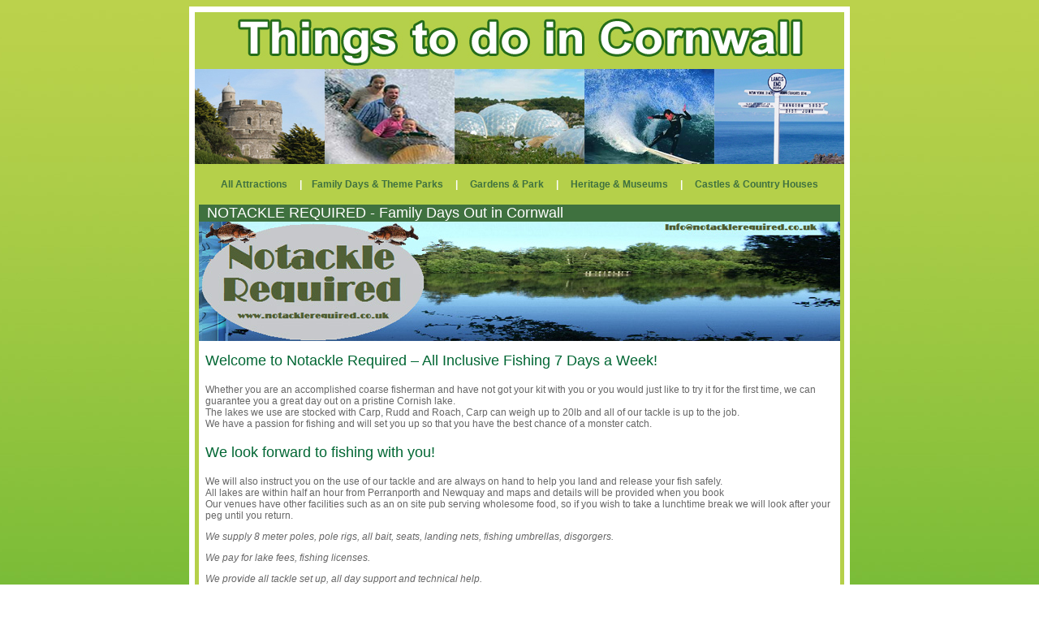

--- FILE ---
content_type: text/html
request_url: http://cornwall-online.co.uk/attractions/notackle-required/Welcome.html
body_size: 22381
content:
<HTML>
<HEAD>
<TITLE>Cornwall Tourist Attractions - Things to Do in Cornwall</TITLE>
<meta name="DC.Title" content="Tourist Attractions in Cornwall- Things to Do in Cornwall">
<META NAME="keywords" CONTENT="Cornwall Tourist Attractions, family days out, tourist attractions,theme parks,eden project,maritime museum,">
<META NAME="description" CONTENT="Cornwall Tourist Attractions and Things to Do in Cornwall. Cornwall Online's guide to the attractions and things to do in Cornwall.  Discover Cornwall's mining heritage, fabulous cliff-top theatres, world famous castles, fascinating museums, beautiful gardens, as well as family attractions and theme parks.">
<meta name="DC.Description" content="Cornwall Tourist Attractions and Things to Do in Cornwall. Cornwall Online's guide to the attractions and things to do in Cornwall.  Discover Cornwall's mining heritage, fabulous cliff-top theatres, world famous castles, fascinating museums, beautiful gardens, as well as family attractions and theme parks.">
<meta name="author" content="Toni Jackson">
<meta name="robots" content="ALL">
<meta name="rating" content="Safe For Kids">
<meta name="revisit-after" content="20 days">
<meta name="classification" content="Travel">
<meta name="distribution" content="global">
<meta name="DC.Creator" content="Toni Jackson">
<meta name="DC.Subject" content="Travel">
<meta name="DC.Publisher" content="ITS WEB DESIGN - COL DIRECT">
<meta name="DC.Contributor" content="Toni Jackson">
<meta name="DC.Date" content="2011-11-24">
<meta name="DC.Type" content="Text">
<meta name="DC.Format" content="HTML">
<meta name="DC.Language" content="en-gb">
<meta name="DC.Coverage" content="global">
<meta name="DC.Rights" content="� cornwall online">
<script language="JavaScript">
<!--
function MM_swapImgRestore() { //v3.0
  var i,x,a=document.MM_sr; for(i=0;a&&i<a.length&&(x=a[i])&&x.oSrc;i++) x.src=x.oSrc;
}

function MM_preloadImages() { //v3.0
  var d=document; if(d.images){ if(!d.MM_p) d.MM_p=new Array();
    var i,j=d.MM_p.length,a=MM_preloadImages.arguments; for(i=0; i<a.length; i++)
    if (a[i].indexOf("#")!=0){ d.MM_p[j]=new Image; d.MM_p[j++].src=a[i];}}
}

function MM_findObj(n, d) { //v4.0
  var p,i,x;  if(!d) d=document; if((p=n.indexOf("?"))>0&&parent.frames.length) {
    d=parent.frames[n.substring(p+1)].document; n=n.substring(0,p);}
  if(!(x=d[n])&&d.all) x=d.all[n]; for (i=0;!x&&i<d.forms.length;i++) x=d.forms[i][n];
  for(i=0;!x&&d.layers&&i<d.layers.length;i++) x=MM_findObj(n,d.layers[i].document);
  if(!x && document.getElementById) x=document.getElementById(n); return x;
}

function MM_swapImage() { //v3.0
  var i,j=0,x,a=MM_swapImage.arguments; document.MM_sr=new Array; for(i=0;i<(a.length-2);i+=3)
   if ((x=MM_findObj(a[i]))!=null){document.MM_sr[j++]=x; if(!x.oSrc) x.oSrc=x.src; x.src=a[i+2];}
}
//-->
</script>
</HEAD>
<!-- no right click -->
<SCRIPT language=JavaScript1.1><!-- Begin
function right(e) {
if (navigator.appName == 'Netscape' && 
(e.which == 3 || e.which == 2))
return false;
else if (navigator.appName == 'Microsoft Internet Explorer' && 
(event.button == 2 || event.button == 3)) {
alert("You do not have permission to right click.");
return false;
}
return true;
}

document.onmousedown=right;
if (document.layers) window.captureEvents(Event.MOUSEDOWN);
window.onmousedown=right;
//  End -->
</SCRIPT>
<style>
a:link { color: #3F713F; text-decoration: none}
a:active { color: #3F713F; text-decoration: none}
a:visited { color: #3F713F; text-decoration: none}
a:hover { color: #FFFFFF; text-decoration: underline }

a.nav:link { color: #3F713F; text-decoration: none}
a.nav:active { color: #3F713F; text-decoration: none}
a.nav:visited { color: #3F713F; text-decoration: none}
a.nav:hover { color: #354735; text-decoration: underline } 


.base {  font-family: Verdana, Arial, Helvetica, sans-serif; font-size: 12px; font-weight: 100; margin-right: 8px; margin-left: 8px}
.small {  font-family: Verdana, Arial, Helvetica, sans-serif; font-size: 12px; margin-right: 8px; margin-left: 8px; color: #666666}
.title {  font-family: Verdana, Arial, Helvetica, sans-serif; font-size: 18px; font-weight: 300; color: #006633; margin-right: 8px; margin-left: 8px}
.buttons {  font-family: Verdana, Arial, Helvetica, sans-serif; font-size: 14px; font-weight: 300}
.telephone { font-family: Verdana, Arial, Helvetica, sans-serif; font-size: 18px; font-weight: 300; color: #336699}
.baseCopy { font-family: Verdana, Arial, Helvetica, sans-serif; font-size: 12px; font-weight: bold; color: #CC0033}
.basewhiteheader { font-family: Verdana, Arial, Helvetica, sans-serif; font-size: 14pt; font-weight: bold; color: #FFFFFF}
</style>
<style type="text/css"> 
body
{
background-image:   url(../images/background.jpg);
background-repeat:repeat-x;
background-position:top center;
background-attachment:fixed}
.table-outerborder {  border: 7px #FFFFFF solid}
.small-links {  font-family: Arial, Helvetica, sans-serif; font-size: 12px; color: #FFFFFF; font-weight: bold}
.attraction-name { font-family: Verdana, Arial, Helvetica, sans-serif; font-size: 16px; font-weight: bold; margin-right: 8px; margin-left: 8px ; color: #3F713F}
.location { font-family: Arial, Helvetica, sans-serif; font-size: 12px; font-weight: 100; margin-right: 8px; margin-left: 8px ; color: #000000}
.description { font-family: Arial, Helvetica, sans-serif; font-size: 14px; font-weight: 100; margin-right: 8px; margin-left: 8px ; color: #333333}
.background-row {  background-image:    url(../images/faded-bck.png); background-repeat: repeat-y; font-family: Arial, Helvetica, sans-serif; font-size: 16px; color: #336633; margin-right: 8px; margin-left: 8px; clip:  rect( 8px  8px)}
.title-white { font-family: Verdana, Arial, Helvetica, sans-serif; font-size: 18px; font-weight: 300; color: #FFFFFF; margin-right: 8px; margin-left: 8px }
</style>
<BODY  BGCOLOR="#FFFFFF" onLoad="MM_preloadImages('../images/local-acc2.jpg','images/web-link2.jpg')">
<CENTER>
  <div align="CENTER"></div>
</CENTER>
<P align="CENTER"> 
<div align="CENTER">
  <TABLE CELLPADDING=0 align="center" width="800" cellspacing="0" border="0" bordercolor="#FFFFFF" class="table-outerborder">
    <TR align="center" valign="top" bgcolor="#f9f9e8"> 
      <TD colspan="4" align="center"><a href="../Welcome.html"><img src="../images/hesder-txt.jpg" width="800" height="70" vspace="0" hspace="0" border="0" alt="Things to do in Cornwall"></a></TD>
    </TR>
    <TR align="center" valign="top" bgcolor="#f9f9e8"> 
      <TD colspan="4" align="center"> 
        <div align="center"><a href="../Welcome.html"><img src="../images/header-imgs.jpg" width="800" height="117" vspace="0" hspace="0" border="0" alt="Things to do in Cornwall"></a></div>
      </TD>
    </TR>
    <TR align="center" valign="top" bgcolor="BAD14C"> 
      <TD colspan="4" align="center" bgcolor="#B5D04A">&nbsp;</TD>
    </TR>
    <TR align="center" valign="top" bgcolor="BAD14C"> 
      <TD colspan="4" align="center" bgcolor="#B5D04A"> 
        <p class="small-links"><a href="../Welcome.html">All Attractions</a>&nbsp;&nbsp;&nbsp;&nbsp;&nbsp;| 
          &nbsp;&nbsp;&nbsp;<a href="../att-family/Welcome.html">Family Days &amp; 
          Theme Parks</a>&nbsp;&nbsp;&nbsp;&nbsp;&nbsp;|&nbsp;&nbsp;&nbsp;&nbsp;&nbsp;<a href="../att-gardens/Welcome.html">Gardens 
          &amp; Park</a>&nbsp;&nbsp;&nbsp;&nbsp;&nbsp;|&nbsp;&nbsp;&nbsp;&nbsp;&nbsp;<a href="../att-heritage/Welcome.html">Heritage 
          &amp; Museums</a>&nbsp;&nbsp;&nbsp;&nbsp;&nbsp;|&nbsp;&nbsp;&nbsp;&nbsp;&nbsp;<a href="../att-houses/Welcome.html">Castles 
          &amp; Country Houses</a></p>
      </TD>
    </TR>
    <TR align="center" valign="top" bgcolor="BAD14C"> 
      <TD colspan="4" align="center" bgcolor="#B5D04A">&nbsp;</TD>
    </TR>
    <TR align="center"bgcolor="BAD14C"> 
      <TD colspan="4" align="center" bgcolor="#B5D04A"> 
        <table width="790" border="0" align="center" bgcolor="#FFFFFF" cellpadding="0" cellspacing="0">
          <tr bgcolor="#FFFFFF" class="title-white"> 
            <td bgcolor="3F713F" height="20"> &nbsp;&nbsp;NOTACKLE REQUIRED - 
              Family Days Out in Cornwall</td>
          </tr>
          <tr class="title" bgcolor="#FFFFFF"> 
            <td class="location"> 
              <p><img src="images/2012-header.jpg" width="790" height="147" alt="Notackle Required - Fishing in Cornwall"></p>
            </td>
          </tr>
          <tr class="title" bgcolor="#FFFFFF"> 
            <td class="small">&nbsp;</td>
          </tr>
          <tr bgcolor="#FFFFFF"> 
            <td> 
              <p class="title">Welcome to Notackle Required &#150; All Inclusive 
                Fishing 7 Days a Week!</p>
              <p class="small">Whether you are an accomplished coarse fisherman 
                and have not got your kit with you or you would just like to try 
                it for the first time, we can guarantee you a great day out on 
                a pristine Cornish lake. <br>
                The lakes we use are stocked with Carp, Rudd and Roach, Carp can 
                weigh up to 20lb and all of our tackle is up to the job. <br>
                We have a passion for fishing and will set you up so that you 
                have the best chance of a monster catch. </p>
              <p class="title">We look forward to fishing with you!</p>
              <p class="small">We will also instruct you on the use of our tackle 
                and are always on hand to help you land and release your fish 
                safely. <br>
                All lakes are within half an hour from Perranporth and Newquay 
                and maps and details will be provided when you book <br>
                Our venues have other facilities such as an on site pub serving 
                wholesome food, so if you wish to take a lunchtime break we will 
                look after your peg until you return.</p>
              <p class="small"><i>We supply 8 meter poles, pole rigs, all bait, 
                seats, landing nets, fishing umbrellas, disgorgers.</i></p>
              <p class="small"><i>We pay for lake fees, fishing licenses.</i></p>
              <p class="small"><i>We provide all tackle set up, all day support 
                and technical help. </i></p>
              </td>
          </tr>
          <tr class="title" bgcolor="#FFFFFF"> 
            <td class="location">&nbsp;</td>
          </tr>
          <tr class="title" bgcolor="#FFFFFF"> 
            <td class="location" height="15"> 
              <div align="center"><img src="../images/green-line.jpg" width="600" height="1"></div>
            </td>
          </tr>
          <tr class="title" bgcolor="#FFFFFF"> 
            <td class="location">&nbsp;</td>
          </tr>
          <tr class="title" bgcolor="#FFFFFF"> 
            <td> 
              <p align="center"><img src="images/img1.jpg" width="250" height="225" alt="Notackle Required - Fishing in Cornwall">&nbsp;&nbsp;<img src="images/img2.jpg" width="250" height="225" alt="Notackle Required - Fishing in Cornwall">&nbsp;&nbsp;<img src="images/img3.jpg" width="250" height="225" alt="Notackle Required - Fishing in Cornwall"></p>
            </td>
          </tr>
          <tr class="title"> 
            <td class="location">&nbsp;</td>
          </tr>
          <tr class="title"> 
            <td class="location" height="15"> 
              <div align="center"><img src="../images/green-line.jpg" width="600" height="1"></div>
            </td>
          </tr>
          <tr class="title" bgcolor="#FFFFFF"> 
            <td class="location">&nbsp;</td>
          </tr>
          <tr bgcolor="#FFFFFF"> 
            <td> 
              <p class="title"> Opening Times</p>
              <p></p>
              <p class="small">Booking a session is easy on our website. Simply 
                send us an e-mail info@notacklerequired.co.uk, call us (01872-276229) 
                or mobile (07502 019603) to make sure we have the available dates 
                you are requesting. We recommend you book in advance as we get 
                very busy at certain times of the year. If you would like to know 
                the best time to book for great fishing, then give us a call and 
                we will be happy to chat. </p>
              <p></p>
              <p class="title">For further information call: 01872 276 229</p>
            </td>
          </tr>
          <tr class="title"> 
            <td class="location">&nbsp;</td>
          </tr>
          <tr class="title"> 
            <td class="location" height="15"> 
              <div align="center"><img src="../images/green-line.jpg" width="600" height="1"></div>
            </td>
          </tr>
          <tr class="title" bgcolor="#FFFFFF"> 
            <td class="location">&nbsp;</td>
          </tr>
          <tr bgcolor="#FFFFFF"> 
            <td> 
              <p class="title">Ticket Prices</p>
              <p class="small">MARCH &pound;30.00 Per Person, Per Day<br>
                <br>
                APRIL - SEPTEMBER &pound;40.00 Per Person, Per Day<br>
                <br>
                SEPTEMBER &pound;30.00 Per Person, Per Day</p>
              <p class="small">Full day is 9:30am - 4:30pm</p>
              </td>
          </tr>
          <tr class="title"> 
            <td class="location">&nbsp;</td>
          </tr>
          <tr class="title"> 
            <td class="location" height="15"> 
              <div align="center"><img src="../images/green-line.jpg" width="600" height="1"></div>
            </td>
          </tr>
          <tr class="title" bgcolor="#FFFFFF"> 
            <td class="location">&nbsp;</td>
          </tr>
          <tr class="title" bgcolor="#FFFFFF"> 
            <td class="location"> 
              <div align="center"><img src="images/sm-img1.jpg" width="190" height="150" alt="Notackle Required - Fishing in Cornwall">&nbsp;&nbsp;<img src="images/sm-img2.jpg" width="190" height="150" alt="Notackle Required - Fishing in Cornwall">&nbsp;&nbsp;<img src="images/sm-img3.jpg" width="190" height="150" alt="Notackle Required - Fishing in Cornwall">&nbsp;&nbsp;<img src="images/sm-img4.jpg" width="190" height="150" alt="Notackle Required - Fishing in Cornwall"></div>
            </td>
          </tr>
          <tr class="title"> 
            <td class="location">&nbsp;</td>
          </tr>
          <tr class="title"> 
            <td class="location" height="15"> 
              <div align="center"><img src="../images/green-line.jpg" width="600" height="1"></div>
            </td>
          </tr>
          <tr class="title" bgcolor="#FFFFFF"> 
            <td class="location">&nbsp;</td>
          </tr>
          <tr bgcolor="#FFFFFF"> 
            <td> 
              <p class="title">Contact Details</p>
              <p class="small">NOTACKLE REQUIRED<br>
                6 JAMES PLACE<br>
                TRURO<br>
                TR1 1JL<br>
              </p>
              <p class="title">Telephone: 01872 276 229</p>
            </td>
          </tr>
          <tr class="title"> 
            <td class="location">&nbsp;</td>
          </tr>
          <tr class="title"> 
            <td class="location" height="15"> 
              <div align="center"><img src="../images/green-line.jpg" width="600" height="1"></div>
            </td>
          </tr>
          <tr class="title"> 
            <td class="location">&nbsp;</td>
          </tr>
          <tr> 
            <td> 
              <div align="center"><a href="http://www.cornwall-online.co.uk/accommodation/newquay-holidays.asp" onMouseOut="MM_swapImgRestore()" onMouseOver="MM_swapImage('Image22','','../images/local-acc2.jpg',1)" target="_blank"><img name="Image22" border="0" src="../images/local-acc1.jpg" width="740" height="75"></a></div>
            </td>
          </tr>
          <tr class="title"> 
            <td class="location">&nbsp;</td>
          </tr>
          <tr class="title"> 
            <td class="location" height="15"> 
              <div align="center"><img src="../images/green-line.jpg" width="600" height="1"></div>
            </td>
          </tr>
          <tr class="title" bgcolor="#FFFFFF"> 
            <td class="location">&nbsp;</td>
          </tr>
          <tr bgcolor="#FFFFFF"> 
            <td> 
              <div id="mapviewer"><iframe id="map" Name="mapFrame" scrolling="no" width="790" height="300" frameborder="0" src="http://www.bing.com/maps/embed/?lvl=15&amp;cp=50.26457230019223~-5.045755386352546&amp;sty=r&amp;draggable=true&amp;v=2&amp;dir=0&amp;eo=1&amp;where1=TR1+1JL%2C+Truro%2C+Cornwall&amp;form=LMLTEW&amp;pp=50.26457214355469~-5.045755386352539&amp;mkt=en-gb&amp;emid=3d6d3b83-1ddc-721c-e23e-4e26fe17383e&amp;w=790&amp;h=300"></iframe>
</div>
            </td>
          </tr>
          <tr class="title"> 
            <td class="location">&nbsp;</td>
          </tr>
          <tr class="title"> 
            <td class="location" height="15"> 
              <div align="center"><img src="../images/green-line.jpg" width="600" height="1"></div>
            </td>
          </tr>
          <tr class="title" bgcolor="#FFFFFF"> 
            <td class="location">&nbsp;</td>
          </tr>
          <tr bgcolor="#FFFFFF"> 
            <td class="location"> 
              <div align="center"><a href="http://www.notacklerequired.co.uk" onMouseOut="MM_swapImgRestore()" onMouseOver="MM_swapImage('Image24','','images/web-link2.jpg',1)" target="_blank"><img name="Image24" border="0" src="images/web-link1.jpg" width="740" height="80"></a></div>
            </td>
          </tr>
          <tr class="title"> 
            <td class="location">&nbsp;</td>
          </tr>
          <tr class="title"> 
            <td class="location" height="15"> 
              <div align="center"><img src="../images/green-line.jpg" width="600" height="1"></div>
            </td>
          </tr>
          <tr bgcolor="#FFFFFF"> 
            <td class="location">&nbsp;</td>
          </tr>
          <tr> 
            <td> 
              <div align="center"> 
                <p class="location"><font size="2"><i>ALL INFORMATION PROVIDED 
                  IS UP TO DATE AS OF JULY 2012 - PLEASE CONTACT THE ATTRACTION 
                  DIRECT TO CONFIRM DETAILS</i></font></p>
              </div>
            </td>
          </tr>
        </table>
      </TD>
    </TR>
    <TR align="center" valign="top" bgcolor="BAD14C"> 
      <TD colspan="4" align="center" bgcolor="#B5D04A">&nbsp;</TD>
    </TR>
    <tr align="center" valign="top" bgcolor="BAD14C"> 
      <td colspan="4" align="center" bgcolor="#B5D04A"> 
        <p class="small-links"><a href="../Welcome.html">All Attractions</a>&nbsp;&nbsp;&nbsp;&nbsp;&nbsp;| 
          &nbsp;&nbsp;&nbsp;<a href="../att-family/Welcome.html">Family Days &amp; 
          Theme Parks</a>&nbsp;&nbsp;&nbsp;&nbsp;&nbsp;|&nbsp;&nbsp;&nbsp;&nbsp;&nbsp;<a href="../att-gardens/Welcome.html">Gardens 
          &amp; Park</a>&nbsp;&nbsp;&nbsp;&nbsp;&nbsp;|&nbsp;&nbsp;&nbsp;&nbsp;&nbsp;<a href="../att-heritage/Welcome.html">Heritage 
          &amp; Museums</a>&nbsp;&nbsp;&nbsp;&nbsp;&nbsp;|&nbsp;&nbsp;&nbsp;&nbsp;&nbsp;<a href="../att-houses/Welcome.html">Castles 
          &amp; Country Houses</a></p>
      </td>
    </tr>
    <TR align="center" valign="top" bgcolor="BAD14C"> 
      <TD colspan="4" align="center" bgcolor="#B5D04A">&nbsp;</TD>
    </TR>
    <TR align="center" valign="top" bgcolor="BAD14C"> 
      <TD colspan="4" align="center" bgcolor="#B5D04A"><img src="../images/header-imgs.jpg" width="800" height="117" vspace="0" hspace="0" alt="Things to do in Cornwall"></TD>
    </TR>
    <TR align="center" valign="top" bgcolor="BAD14C">
      <TD colspan="4" align="center" bgcolor="#B5D04A">&nbsp;</TD>
    </TR>
    <TR align="center" valign="top" bgcolor="BAD14C"> 
      <TD colspan="4" align="center" bgcolor="#B5D04A"><!-- #BeginLibraryItem "/Library/Client Footer - Link to Cornwall Online - Copyright - Legal.lbi" --><center>
  <table width="563" border="0" cellspacing="0" cellpadding="0" bgcolor="#333097">
    <tr> 
      <td height="51"><img src="http://www.cornwall-online.co.uk/images/coldolbottom.jpg" width="608" height="73" border="0" alt="Click here to find out more about Cornwall and Devon" usemap="#sitelink"><map name="sitelink"><area shape="rect" coords="0,1,304,72" href="http://www.cornwall-online.co.uk" target="_top"><area shape="rect" coords="304,1,606,71" href="http://www.devon-online.com" target="_top"></map></td>
    </tr>
    <tr bgcolor="#3366CC"> 
      <td height="43"> 
        <p align="center"><a href="http://www.cornwall-online.co.uk/advert.htm" target="_top"><font face="Arial, Helvetica, sans-serif" size="2" color="#FFFF33"><b><font color="#000066">Promoting 
          your business on Cornwall Online </font></b></font></a><br>
          <a href="http://www.cornwall-online.co.uk/legal-stuff.htm"><font size="2">Copyright 
          &copy;1994 - 2011</font></a><font size="2"><a href="http://www.cornwall-online.co.uk/legal-stuff.htm" target="_top"> 
          - Disclaimer</a> E&amp;OE<br>
          Cornwall Online is the trading name of ITS WEB DESIGN - COL DIRECT</font></p>
      </td>
    </tr>
    <tr bgcolor="#000066"> 
      <td> 
        <div align="center"><font face="Verdana, Arial, Helvetica, sans-serif" size="2" color="#FFFFFF">Cornwall 
          Online Website by ITS WEB DESIGN - COL DIRECT. Tel 01579 557343 </font></div>
      </td>
    </tr>
  </table>
  
</center>
<!-- #EndLibraryItem --></TD>
    </TR>
    <TR align="center" valign="top" bgcolor="BAD14C"> 
      <TD colspan="4" align="center" bgcolor="#B5D04A">&nbsp;</TD>
    </TR>
    <CENTER>
    </center>
  </TABLE>


  <p><img src="http://www.cornwall-online.co.uk/cgi-bin/Count.exe?df=attractions-page.dat&dd=D&pad=N&ft=0&trgb=000000srgb=00ff00&prgb=101010"> 
    <!--counter for attractions page 4 april 2003* -->
</div>
</BODY></HTML>


